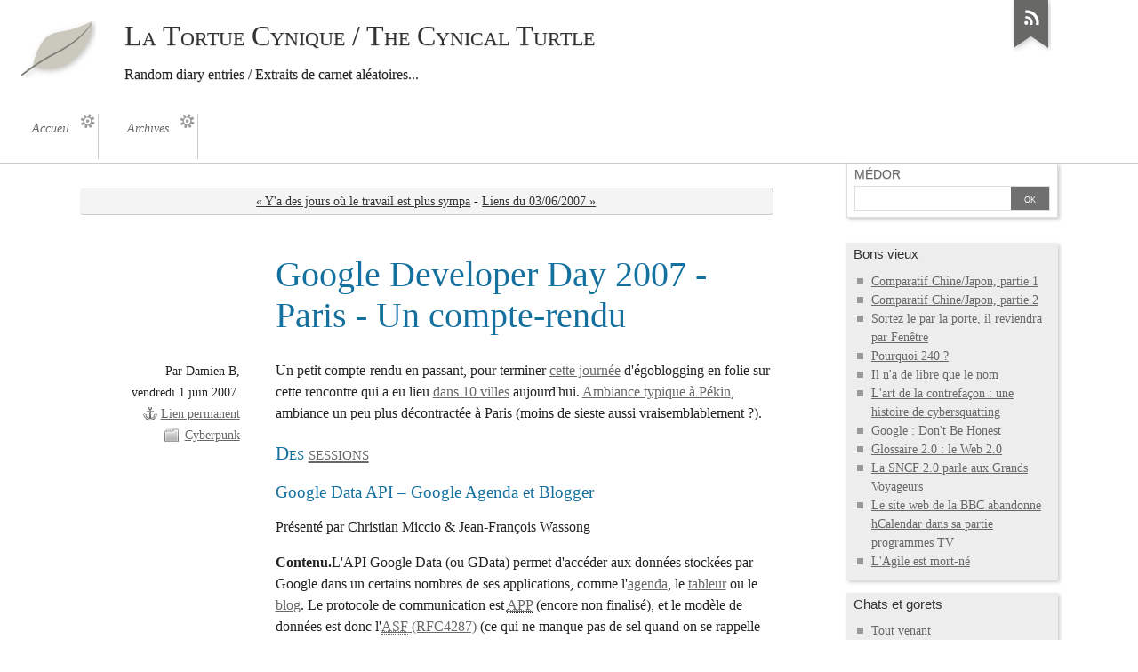

--- FILE ---
content_type: text/html; charset=UTF-8
request_url: https://www.cynicalturtle.net/kame/post/2007/06/01/218-gdd
body_size: 9134
content:
<!DOCTYPE html>
<html lang="fr">
<head>
	<meta charset="UTF-8">
	<meta name="ROBOTS" content="INDEX, FOLLOW">

	<title>Google Developer Day 2007 - Paris - Un compte-rendu - La Tortue Cynique / The Cynical Turtle</title>
	<meta name="description" lang="fr" content="Un petit compte-rendu en passant, pour terminer cette journée d'égoblogging en folie sur cette rencontre qui a eu lieu dans 10 villes aujourd'hui. Ambiance typique à Pékin,">
	<meta name="copyright" content="">
	<meta name="author" content="Damien B">
	<meta name="date" scheme="W3CDTF" content="2007-06-01T00:21:18+00:00">

	<link rel="contents" href="https://www.cynicalturtle.net/kame/archive" title="Archives">
        <link rel="canonical" href="https://www.cynicalturtle.net/kame/post/2007/06/01/218-gdd"  />
	<link rel="next" href="https://www.cynicalturtle.net/kame/post/2007/06/03/219-liens-du-03-06-2007" title="Liens du 03/06/2007">
	<link rel="prev" href="https://www.cynicalturtle.net/kame/post/2007/05/31/217-y-a-des-jours-ou-le-travail-est-plus-sympa" title="Y'a des jours où le travail est plus sympa">

	<link rel="alternate" type="application/atom+xml" title="Atom 1.0" href="https://www.cynicalturtle.net/kame/feed/atom">

	<!-- media queries -->
<meta name="viewport" content="width=device-width, initial-scale=1.0">

<link rel="preload" href="/kame/themes/ductile_copy/style.css" as="style">
<link rel="stylesheet" type="text/css" href="/kame/themes/ductile_copy/style.css" media="screen">
<link rel="stylesheet" type="text/css" href="https://www.cynicalturtle.net/kame/?pf=print.css" media="print">

  <link rel="preload" href="https://www.cynicalturtle.net/kame/?pf=jquery/3.7.1/jquery.js" as="script">
  <script src="https://www.cynicalturtle.net/kame/?pf=jquery/3.7.1/jquery.js"></script>
<link rel="preload" href="https://www.cynicalturtle.net/kame/?pf=util.js" as="script">
<script src="https://www.cynicalturtle.net/kame/?pf=util.js"></script>



<link rel="stylesheet" href="https://www.cynicalturtle.net/kame/?pf=public.css" type="text/css" media="screen">
<link rel="stylesheet" href="https://www.cynicalturtle.net/kame/?pf=smilies.css" type="text/css" media="screen">
<link rel="stylesheet" href="https://www.cynicalturtle.net/kame/?pf=colorbox/css/colorbox_common.css&amp;v=5.2" type="text/css" media="screen">
<link rel="stylesheet" href="https://www.cynicalturtle.net/kame/?pf=colorbox/themes/3/colorbox_theme.css&amp;v=5.2" type="text/css" media="screen">
<style type="text/css">
/* Directives CSS supplémentaires */
</style>
<script src="https://www.cynicalturtle.net/kame/themes/ductile_copy/js/ductile.js?v=2.30.1"></script>


  <script type="application/json" id="dc_post_remember_str-data">
    {"post_remember_str": "Se souvenir de moi sur ce blog"}
  </script>
  <script src="https://www.cynicalturtle.net/kame/?pf=post.js"></script>
</head>
<body class="dc-post">
	<div id="page">
		

		<div id="header">

	<div id="top">
		<p id="logo" class="nosmall"><a href="https://www.cynicalturtle.net/kame/"><img src="https://www.cynicalturtle.net/kame/themes/ductile_copy/img/logo.png" alt="Accueil"></a></p>
		<h1><a href="https://www.cynicalturtle.net/kame/"><span>La Tortue Cynique / The Cynical Turtle</span></a></h1>
		<p id="blogdesc" class="nosmall"><p>Random diary entries / Extraits de carnet aléatoires...</p></p>
	</div>

	<ul id="prelude">
		<li class="nosmall"><a href="#main">Aller au contenu</a></li>
		<li><a href="#blognav">Aller au menu</a></li>
		<li><a href="#search">Aller à la recherche</a></li>
	</ul>

	
	<nav role="navigation"><ul id="sn-top" class="simple-menu supranav nosmall">
<li class="li1 li-first"><a href="/kame/"><span class="simple-menu-label">Accueil</span></a></li><li class="li2 li-last"><a href="/kame/archive"><span class="simple-menu-label">Archives</span></a></li>
</ul></nav>
</div>


		<div id="wrapper">

			<div id="main">
				<div id="content">

					<p class="navlinks topnl">
						<a href="https://www.cynicalturtle.net/kame/post/2007/05/31/217-y-a-des-jours-ou-le-travail-est-plus-sympa"
						 title="Y'a des jours où le travail est plus sympa" class="prev">&#171; Y'a des jours où le travail est plus sympa</a>
						 <span>-</span> <a href="https://www.cynicalturtle.net/kame/post/2007/06/03/219-liens-du-03-06-2007"
						 title="Liens du 03/06/2007" class="next">Liens du 03/06/2007 &#187;</a>
					</p>

					<div id="p215" class="post simple">
	<h2 class="post-title">Google Developer Day 2007 - Paris - Un compte-rendu</h2>

	<div class="post-attr">
		<p class="post-info">
			<span class="post-author">Par Damien B, </span>
			<span class="post-date">vendredi  1 juin 2007. </span>
			<span class="permalink"><a href="https://www.cynicalturtle.net/kame/post/2007/06/01/218-gdd">Lien permanent</a></span>
							<span class="post-cat"><a
				href="https://www.cynicalturtle.net/kame/category/Cyberpunk">Cyberpunk</a></span>
					</p>

			</div>

	
	
	<div class="post-content">Un petit compte-rendu en passant, pour terminer <a href="http://code.google.com/events/developerday/fr-home.html" hreflang="fr">cette journée</a> d'égoblogging en folie sur cette rencontre qui a eu lieu <a href="http://code.google.com/events/developerday/index.html" hreflang="en">dans 10 villes</a> aujourd'hui. <a href="http://picasaweb.google.com/developerday/GoogleDeveloperDay03/photo#5070616217535139554" hreflang="en">Ambiance typique à Pékin</a>, ambiance un peu plus décontractée à Paris (moins de sieste aussi vraisemblablement ?).</p>
<h3>Des <a href="http://code.google.com/events/developerday/fr-sessions.html" hreflang="fr">sessions</a></h3>
<h4>Google Data API – Google Agenda et Blogger</h4>
<p>Présenté par Christian Miccio & Jean-François Wassong</p>
<p><b>Contenu.</b>L'API Google Data (ou GData) permet d'accéder aux données stockées par Google dans un certains nombres de ses applications, comme l'<a href="http://www.google.com/calendar" hreflang="en">agenda</a>, le <a href="http://docs.google.com" hreflang="en">tableur</a> ou le <a href="http://www.blogger.com" hreflang="fr">blog</a>. Le protocole de communication est <abbr title="Atom Publishing Protocol"><a href="http://www.ietf.org/internet-drafts/draft-ietf-atompub-protocol-15.txt" hreflang="en">APP</a></abbr> (encore non finalisé), et le modèle de données est donc l'<a href="http://www.ietf.org/rfc/rfc4287.txt?number=4287" hreflang="en"><abbr title="Atom Syndication Format">ASF</abbr> (RFC4287)</a> (ce qui ne manque pas de sel quand on se rappelle que Blogger est parmi les derniers à être passés de PIE/Not-PIE/Echo/Not-Echo/Atom 0.3 à Atom 1.0, et ce bien après que les auteurs du dit format aient décrété que ceux qui utilisaient le 0.3 devraient être écartelés en place publique). Pour l'ajout des données spécifiques aux différentes applications dans les messages, Google introduit son propre espace de nommage XML (http://schemas.google.com/g/2005) pour tout définir. Une convention intéressante suivie dans GData est l'utilisation systématique d'un sous-chemin '/versionXXX' pour qualifier la version des entités manipulées par l'API ; cela permet de s'offrir un verrouillage optimiste à moindre coût, et empêcher les erreurs provoquées par des modifications concurrentes. Dernier point, une uniformisation des URL pour exécuter des recherches dans les contenus, avec les résultats renvoyés là encore sous la forme d'un document ASF. Un mot sur l'authentification : un serveur d'authentification centralisé, et un contrôle par jeton pour les applications, du classique, à la <a href="http://www.ja-sig.org/products/cas/" hreflang="fr">CAS</a>.</p>
<p><b>Contenant.</b> Si la partie technique de l'exposé était fort correcte, malgré un petit point sémantique qui laissait à désirer, la partie mise en oeuvre a parfois frôlé le grand guignol. Dans cette présentation <u>destinée à des développeurs</u>, on a donc eu le bonheur d'apprendre que GData c'était hyper top méga-cool pour programmer des applications "pour faire genre", "adaptatées à la vraie vie". Et dans le premier exemple donné on trouve : <code>&lt;script language="JavaScript"&gt;</code>. Ouch, toi aussi tu as le pouvoir de faire reculer le web. On apprend aussi que dans le web nouveau des applications pour faire genre, on n'a plus toutes ces choses qui ne marchent pas avec des trucs compliqués (sous-entendu les bases de données relationnelles), et ceci grâce à la preuve par a + b : "regardez, je l'ai fait devant vous, et je ne suis pas un développeur". En fait de faire, il a cliqué sur les liens devant nous, le code était bien entendu prêt avant ; et pour le fait de ne pas être un développeur, merci, on avait remarqué. Pendant ce temps, il a quand même réussi à nous dire que la manipulation du DOM en javascript c'était super simple pour faire des interfaces riches, puisque lui y arrivait : au moins, ça a fait sourire l'assemblée, c'était peut-être le but. Le mot de la fin était que faire des nouvelles applications avec GData c'est nouveau, et c'est différent parce que ça n'est pas comme avant. Donc c'est nouveau. Et en bonus, ça n'est pas pareil.</p>

<h4>Atelier Google Maps API - Outil de campagne politique (Desirsdavenir.com)</h4>
<p>Présenté par af83's very own Ori Pekelman & Clément Hallet (<a href="http://dev.af83.com/php/google-developer-day-presentation/2007/05/31/" hreflang="en">AF83</a>) </p>
<p><b>Contenu.</b>Comment utiliser l'API Google Maps, et surtout comment faire pour faire tenir 1500 événements sur une carte de 240 pixels de côté sans faire planter ni le pauvre navigateur qui n'a pas tant demandé tant de haine, ni le serveur qui préfèrerait éviter de servir une requête par événement.</p>
<p><b>Contenant.</b> Fort sympathique grâce à la bonne humeur communicante des intervenants, une session sans effet de manche "waouw c'est ex-tra-or-di-nai-re waouw" centrée sur les petits problème que le développeur (le deuxième mot dans Google Developer Day) va rencontrer concrètement quand il va dépasser le stade du prototypage (ou le stade du "pour faire genre" en vocabulaire 2.0). Evidemment ça n'est pas très glamour et ça peut ressembler à une visite chez Mr. Bricolage, mais après tout, le développement, c'est aussi parce que c'est un hobby que c'est intéressant.</p>

<h4>Google Apps & Google Search Appliance API</h4>
<p>Présenté par Laurent Guiraud, qui aime les chats</p>
<p><b>Contenu.</b> On sort du jardin clôt de "l'écosystème Google" pour parler des <a href="http://www.google.fr/enterprise/" hreflang="fr">Google Appliance et Google Mini</a>, des serveurs à héberger chez vous pour profiter des techniques d'indexation et de recherche de Google. La présentation débute par les <a href="http://code.google.com/apis/searchappliance/documentation/46/feedsguide.html#examples" hreflang="en">flux GSA</a> pour piloter l'indexation et l'ajout des métadonnées métier en plus de l'indexation par furetage standard. Puis c'est au tour de la récupération des résultats de recherche, soit en XML brut, soit transformés par un XSLT spécifié dans la requête de recherche. Ensuite vint la partie d'accès aux contenus sécurisés, où le présentateur a parlé des SSO et de <a href="http://www.oasis-open.org/committees/tc_home.php?wg_abbrev=security" hreflang="en"><abbr title="Security Assertion Markup Language">SAML</abbr></a>, mais n'a pas mentionné <a href="http://msdn2.microsoft.com/En-US/library/aa378749.aspx" hreflang="en">NTLM</a> ou <a href="http://web.mit.edu/Kerberos/" hreflang="en">Kerberos</a> pourtant cités comme étant supportés en natif sur le site du produit. Enfin, il a été présenté <a href="http://code.google.com/apis/searchappliance/documentation/46/oneboxguide.html" hreflang="en">OneBox</a>, qui est le modèle de délégation de recherche à un système tiers, déclenché par mot-clef dans les critères de recherche. A noter que lors des questions-réponses, un participant a demandé si la Google Appliance / Google Mini indexait les<a href="http://www.cynicalturtle.net/kame/index.php/2006/07/29/66-pas-de-message-etiquete-microformat" hreflang="fr"> microformats</a> : réaction amusée de l'audience, c'était en effet une bonne blague :-)</p>
<p><b>Contenant.</b> Même si le présentateur aime les chats, ça ne s'est heureusement pas du tout senti. Encore une présentation chaleureuse pas waouh-waouh, pour les vilains petits canards de chez Google, la section "entreprise" ; et on ne le répétera jamais assez, la <a href="http://code.google.com/enterprise/" hreflang="en">section qui leur est réservée sur Google Code</a> n'est pas liée sur la page d'accueil de Google Code : toi aussi aide les à remonter leur <dfn title="Indice prévisionnel d'audience publicitaire">PageRank</dfn>, fait un lien sur <dfn title="Le site qui réveille les liens">fouettr.com</dfn> ! Une très bonne présentation au final, qui va inciter les techos que nous sommes à proposer en avant-vente du Google Mini à moins de 2000€.</p>

<h4>Google Web Toolkit : facile, rapide et beau</h4>

Présenté par <a href="http://www.dgirard.eu/" hreflang="fr">Didier Girard</a>, qui s'est tellement <a href="http://www.improve.fr" hreflang="fr">IMPROVé</a> au fil des ans qu'il est arrivé à <a href="http://www.sfeir.com/" hreflang="fr">Sfeir</a> débaucher.

<p><b>Contenu.</b>Le Google Web Toolkit est une boîte à outil pour programmer des interfaces utilisateur web (HTML, DOM, Javascript, le tralala habituel), mais en travaillant uniquement sur un modèle par composants, comme dans les toolkits pour UI habituels : tcl/tk, Motif, AWT, wxWidgets, MFC32, QT, etc... Bref, une approche conventionnelle. Ce qui l'est moins est la prise en compte des spécificités d'un navigateur, avec le bouton "page précédente" qui fonctionne, et les pages qui restent individuellement marquables. La rédaction du code est faite avec un langage fortement typé, Java, qui permet d'utiliser les environnements de développement riches qui siéent à ce langage. Ensuite, ce code est compilé en Javascript, spécifique à chaque navigateur, qu'il ne reste plus qu'à appeler dans la page finale. Il a été ensuite montré comment alimenter en données cette interface en s'interfaçant par service web au serveur, en profitant d'une fonctionnalité spécifique de l'extension d'environnement de développement <a href="http://www.instantiations.com/gwtdesigner/" hreflang="en">GWT Designer</a>. Autant GWT a pour but de dépasser les différences d'implémentations de Javascript entre les navigateurs, autant pour CSS c'est le désert absolu. Ce qui quelque part n'est pas étonnant quand on voit la ligne minimaliste que donne Google à ses mises en page.</p>
<p><b>Contenant.</b> Une présentation malheureusement raccourcie pour laisser place au duplex avec la bourgade de Moutain View, ce qui n'a pas permis d'aborder tous les points prévus, en particulier l'intégration dans une page existante. Surtout que cette présentation nettoyait et désinfectait grâce à "la vague Ajax". On a pu aussi apprendre que maintenant, avec <a href="http://www.gwtwindowmanager.org/" hreflang="en">GWM</a>, on allait pouvoir faire quelque chose difficilement réalisable auparavant sur le web : "comparer des choses qui sont identiques". </p>
<h4>Pour conclure</h4>
<p>Ces "grands rendez-vous" sont un exercice un peu difficile, avec plusieurs buts à atteindre. Pour Google, le but est clair : enrichir la "<a href="http://fr.wikipedia.org/wiki/Biosphère_2" hreflang="fr">biosphère 2</a>" Google. Pour cela, il fallait séduire quelques développeurs, mais surtout des entreprenants, et leur faire passer le message que waouh avec Google, c'était waouh facile de faire des applications waouh 2.0. Même sans développeurs d'ailleurs. Pour les novices de ce type de réunion, ils attendaient une formation accélérée. Et pour les derniers, on attendait de la discussion de couloir, du socializing 1.0. Malheureusement pour les seconds, le contenu était malheureusement un peu light, et pour les derniers, l'organisation avec 4 conférences en une après-midi avec une petite pause, frappée d'un dupleix en anglais non sous-titré qui a laissé une bonne partie de l'auditoire sur le trottoir (c'est la fameuse globalitude), et le sort en était joué : la seule plage réelle pour faire des rencontres a démarré quand le lieu a commencé à se vider. Si l'orchestration des conférences était impeccable, on peut quand même en tirer un constat de semi-échec : aucune question concernant le <a href="http://www.google.com/intl/fr/events/gadgetawards/" hreflang="fr">concours de programmation</a> sur la liste de discussion mise en place après l'événement, pas d'engouement dans la blogopatate, et Didier Girard qui rebondit et fait le plein en quelques heures en organisant un <a href="http://www.rencontresgwt2007.com/" hreflang="fr">congrès consacrée uniquement à GWT</a>... la boîte à outils qui ne vous arnache pas à la "biosphère 2" Google.</p>
<p>Etiquettons : <a href="http://blogmarks.net/tag/GDD07" rel="tag">GDD07</a>.</div>

	</div>



						<div id="comments">
				<h3>2 réactions</h3>
				<ul>
													<li id="c479" class="comment  odd first">
																	<p class="comment-info"><a href="#c479" class="comment-number">1</a>
								De Emmanuelle - 01/06/2007, 12:06							</p>
							<div class="comment-content">

								
								<p>Bonjour,<br />
<br />
j'ai aussi assisté à la présentation, faite par des ingénieurs non-développeurs de Google. Je te trouve un peu cynique (!) concernant leur présentation, ils étaient en effet assez enthousiastes quant aux nouvelles APIs et à leur développement mais le but était avant tout  de faire une introduction courte à certaines APIs Google, pas coder en live.<br />
<br />
Etais-tu vraiment mécontent des présentations? Envoies tes remarques, ça servira pour les prochaines sessions!</p>
															</div>
						</li>
																<li id="c480" class="comment   ">
																	<p class="comment-info"><a href="#c480" class="comment-number">2</a>
								De <a href="http://www.cynicalturtle.net/kame/" rel="ugc nofollow">Damien B</a> - 01/06/2007, 13:58							</p>
							<div class="comment-content">

								
								<blockquote>Je te trouve un peu cynique (!) </blockquote>
<p>Merci :-)</p>
<blockquote>le but était avant tout de faire une introduction courte à certaines APIs Google, pas coder en live.</blockquote>
<p>Je le sais bien, mais le côté "waouh, regardez, j'ai créé un lien dans mon DOM à partir de mon arbre javascript, waouh, c'est innovant, waouh je peux waouh le faire", ça a un petit côté Ballmerien qui peut agacer :-D</p>
<blockquote>Etais-tu vraiment mécontent des présentations?</blockquote>
<p>Vous le saurez quand la conclusion du post sera écrite.</p>
<blockquote>Envoies tes remarques</blockquote>
<p>Ah non ! Certainement pas ! Ca n'est <a href="http://www.cynicalturtle.net/kame/index.php/2006/07/18/56-idees-de-noms-pour-un-site-de-racolage" rel="ugc nofollow">absolument pas Web 2.0</a> d'envoyer ses remarques !</p>
															</div>
						</li>
							</ul>
				</div>
			




					<p class="navlinks">
						<a href="https://www.cynicalturtle.net/kame/post/2007/05/31/217-y-a-des-jours-ou-le-travail-est-plus-sympa"
						 title="Y'a des jours où le travail est plus sympa" class="prev">&#171; Y'a des jours où le travail est plus sympa</a>
						 <span>-</span> <a href="https://www.cynicalturtle.net/kame/post/2007/06/03/219-liens-du-03-06-2007"
						 title="Liens du 03/06/2007" class="next">Liens du 03/06/2007 &#187;</a>
					</p>

				</div>
			</div> <!-- End #main -->

			<div id="sidebar">
	<div id="blognav">
		<div class="widget" id="search"><h2><label for="q">Médor</label></h2><form action="https://www.cynicalturtle.net/kame/" method="get" role="search"><p><input type="text" size="10" maxlength="255" id="q" name="q" value=""  aria-label="Recherche"> <input type="submit" class="submit" value="ok" title="Recherche"></p></form></div>
<div class="widget selected" ><h2>Bons vieux</h2><ul> <li><a href="https://www.cynicalturtle.net/kame/post/2006/05/08/12-comparatif-chine-japon-partie-1">Comparatif Chine/Japon, partie 1</a></li>  <li><a href="https://www.cynicalturtle.net/kame/post/2006/05/09/14-comparatif-chine-japon-partie-2">Comparatif Chine/Japon, partie 2</a></li>  <li><a href="https://www.cynicalturtle.net/kame/post/2006/06/06/29-sortez-le-par-la-porte-il-reviendra-par-fenetre">Sortez le par la porte, il reviendra par Fenêtre</a></li>  <li><a href="https://www.cynicalturtle.net/kame/post/2006/06/26/39-pourquoi-240">Pourquoi 240 ?</a></li>  <li><a href="https://www.cynicalturtle.net/kame/post/2006/07/20/59-il-n-a-de-libre-que-le-nom">Il n'a de libre que le nom</a></li>  <li><a href="https://www.cynicalturtle.net/kame/post/2006/07/30/67-l-art-de-la-contrefacon-une-histoire-de-cybersquatting">L'art de la contrefaçon : une histoire de cybersquatting</a></li>  <li><a href="https://www.cynicalturtle.net/kame/post/2006/09/23/111-google-don-t-be-honest">Google : Don't Be Honest</a></li>  <li><a href="https://www.cynicalturtle.net/kame/post/2007/02/16/178-glossaire-20-le-web-20">Glossaire 2.0 : le Web 2.0</a></li>  <li><a href="https://www.cynicalturtle.net/kame/post/2007/09/13/269-la-sncf-20-parle-aux-grands-voyageurs">La SNCF 2.0 parle aux Grands Voyageurs</a></li>  <li><a href="https://www.cynicalturtle.net/kame/post/2008/06/24/400-le-site-web-de-la-bbc-abandonne-hcalendar-dans-sa-partie-programmes-tv">Le site web de la BBC abandonne hCalendar dans sa partie programmes TV</a></li>  <li><a href="https://www.cynicalturtle.net/kame/post/2011/08/08/1467-l-agile-est-mort-n">L'Agile est mort-né</a></li> </ul></div>
<div class="widget categories" ><h2>Chats et gorets</h2><ul><li><a href="https://www.cynicalturtle.net/kame/category/Tout-venant">Tout venant</a></li><li><a href="https://www.cynicalturtle.net/kame/category/Weblogging">Weblogging</a><ul><li><a href="https://www.cynicalturtle.net/kame/category/Weblogging/Insta">Insta</a></li></ul></li><li><a href="https://www.cynicalturtle.net/kame/category/Regional-news">Regional news</a></li><li><a href="https://www.cynicalturtle.net/kame/category/Champ-ail">Champ Aïl</a></li><li><a href="https://www.cynicalturtle.net/kame/category/Japon">Chapon</a></li><li><a href="https://www.cynicalturtle.net/kame/category/A-rebours">À Rebours</a></li><li><a href="https://www.cynicalturtle.net/kame/category/Hableurs">Hâbleurs</a></li><li><a href="https://www.cynicalturtle.net/kame/category/Google-whoring">Google Whoring</a></li><li class="category-current"><a href="https://www.cynicalturtle.net/kame/category/Cyberpunk">Cyberpunk</a></li><li><a href="https://www.cynicalturtle.net/kame/category/Retour">Retour</a></li></ul></div>
	</div> <!-- End #blognav -->
	<div id="blogextra">
			</div> <!-- End #blogextra -->
</div>


		</div> <!-- End #wrapper -->

		<ul id="gotop" class="supranav nobig"><li><a href="#top">Haut de page</a></li></ul>

<nav role="navigation"><ul id="sn-bottom" class="simple-menu supranav nobig">
<li class="li1 li-first"><a href="/kame/"><span class="simple-menu-label">Accueil</span></a></li><li class="li2 li-last"><a href="/kame/archive"><span class="simple-menu-label">Archives</span></a></li>
</ul></nav><div id="footer">
	<div id="blogcustom">
		<div class="widget syndicate" ><h2>Subscribe</h2><ul><li><a type="application/atom+xml" href="https://www.cynicalturtle.net/kame/feed/atom" title="Flux Atom des billets de ce blog" class="feed">Fil des billets</a></li><li><a type="application/atom+xml" href="https://www.cynicalturtle.net/kame/feed/atom/comments" title="Flux Atom des commentaires de ce blog" class="feed">Fil des commentaires</a></li></ul></div>
	</div> <!-- End #custom widgets -->

	<ul id="stickers">
<li id="sticker1" class="last">
<a href="https://www.cynicalturtle.net/kame/feed/atom">
<img alt="" src="https://www.cynicalturtle.net/kame/themes/ductile_copy/img/sticker-feed.png">
<span>S'abonner</span>
</a>
</li>
</ul>

	<p>Propulsé par <a href="https://dotclear.org/">Dotclear</a></p>
</div>
<script src="https://www.cynicalturtle.net/kame/?pf=colorbox/js/jquery.colorbox-min.js&amp;v=5.2"></script>
<script>
//<![CDATA[
$(function () {
var count = 0; $(".post").each(function() {
count++;
$(this).find('a[href$=".jpg"],a[href$=".jpeg"],a[href$=".png"],a[href$=".gif"],a[href$=".JPG"],a[href$=".JPEG"],a[href$=".PNG"],a[href$=".GIF"]').addClass("colorbox_zoom");
$(this).find('a[href$=".jpg"],a[href$=".jpeg"],a[href$=".png"],a[href$=".gif"],a[href$=".JPG"],a[href$=".JPEG"],a[href$=".PNG"],a[href$=".GIF"]').attr("rel", "colorbox-"+count);
});
$("a[rel*='colorbox-']").colorbox({transition: 'elastic',
speed: 350,
title: function(){return $(this).find('img').attr('alt');},
width: false,
height: false,
innerWidth: false,
innerHeight: false,
initialWidth: 300,
initialHeight: 100,
maxWidth: false,
maxHeight: false,
scalePhotos: true,
scrolling: true,
iframe: false,
opacity: 0.85,
open: false,
preloading: true,
overlayClose: true,
loop: true,
slideshow: false,
slideshowSpeed: 2500,
slideshowAuto: false,
slideshowStart: 'Start slideshow',
slideshowStop: 'Stop slideshow',
current: '{current} of {total}',
previous: 'previous',
next: 'next',
close: 'fermer',
onOpen: false,
onLoad: false,
onComplete: false,
onCleanup: false,
onClosed: false});
});

//]]>
</script>

	</div> <!-- End #page -->
</body>
</html>

--- FILE ---
content_type: application/javascript
request_url: https://www.cynicalturtle.net/kame/themes/ductile_copy/js/ductile.js?v=2.30.1
body_size: 506
content:
'use strict';document.addEventListener('DOMContentLoaded',()=>{if(document.body.clientWidth>=1024){return;}
const create_name=(text)=>text.toLowerCase().replace(/^\s+|\s+$|[^a-z0-9&\s-]/g,'').replace(/&/g,'and').replace(/\s/g,'-').replace(/(-)+\1/g,'$1');const h2=document.querySelectorAll('#sidebar div div h2');h2.forEach((element)=>{element.classList.add('toggle');element.parentNode.classList.add('hide');const name=create_name(element.textContent);element.nextElementSibling.setAttribute('name',name);element.innerHTML=`<a href="#${name}" title="Reveal ${element.textContent} content">${element.innerHTML}</a>`;element.addEventListener('click',(e)=>{e.preventDefault();element.parentNode.classList.toggle('hide');});});const h2_link=document.querySelectorAll('h2.toggle a');h2_link.forEach((element)=>{element.addEventListener('mouseup',()=>{const event=new Event('blur',{bubbles:true,cancelable:false});element.dispatchEvent(event);});});});

--- FILE ---
content_type: text/javascript;charset=UTF-8
request_url: https://www.cynicalturtle.net/kame/?pf=post.js
body_size: 733
content:
'use strict';if(typeof dotclear.post_remember_str==='undefined'&&typeof dotclear.getData!=='undefined'){dotclear.post_remember_str=dotclear.getData('dc_post_remember_str').post_remember_str;}
window.addEventListener('load',()=>{const bloc=new DOMParser().parseFromString(`<p class="remember"><input type="checkbox" id="c_remember" name="c_remember"> <label for="c_remember">${dotclear.post_remember_str}</label></p>`,'text/html',).body.firstChild;let point=document.querySelector('#comment-form input[type=submit][name=preview]');if(!point){point=document.querySelector('#comment-form button[type=submit][name=preview]');}
if(point){point=point.parentNode;point.parentNode.insertBefore(bloc,point);}else{return;}
const remember_me_name='comment_info';const info=readRememberInfo();if(info!==false){document.getElementById('c_name').setAttribute('value',info.name);document.getElementById('c_mail').setAttribute('value',info.mail);document.getElementById('c_site').setAttribute('value',info.site);document.getElementById('c_remember').setAttribute('checked','checked');}
document.getElementById('c_remember').onclick=(e)=>{if(e.target.checked){setRememberInfo();}else{dropRememberInfo();}};const copeWithModifiedInfo=()=>{if(document.getElementById('c_remember').checked){setRememberInfo();}};document.getElementById('c_name').onchange=copeWithModifiedInfo;document.getElementById('c_mail').onchange=copeWithModifiedInfo;document.getElementById('c_site').onchange=copeWithModifiedInfo;function setRememberInfo(){localStorage.setItem(remember_me_name,JSON.stringify({name:document.getElementById('c_name').value,mail:document.getElementById('c_mail').value,site:document.getElementById('c_site').value,}),);}
function dropRememberInfo(){localStorage.removeItem(remember_me_name);}
function readRememberInfo(){const data=localStorage.getItem(remember_me_name);if(data===null){return false;}
const result=JSON.parse(data);if(Object.keys(result).length!=3){dropRememberInfo();return false;}
return result;}});